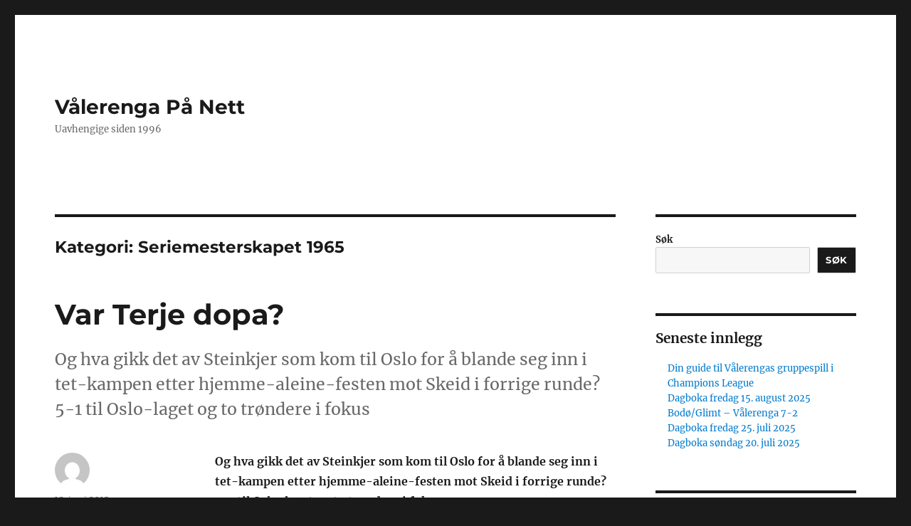

--- FILE ---
content_type: text/html; charset=UTF-8
request_url: https://www.vpn.no/category/seriemesterskapet-1965/page/2/
body_size: 12870
content:
<!DOCTYPE html>
<html lang="nb-NO" class="no-js">
<head>
	<meta charset="UTF-8">
	<meta name="viewport" content="width=device-width, initial-scale=1.0">
	<link rel="profile" href="https://gmpg.org/xfn/11">
		<script>
(function(html){html.className = html.className.replace(/\bno-js\b/,'js')})(document.documentElement);
//# sourceURL=twentysixteen_javascript_detection
</script>
<title>Seriemesterskapet 1965 &#8211; Side 2 &#8211; Vålerenga På Nett</title>
<meta name='robots' content='max-image-preview:large' />
<link rel="alternate" type="application/rss+xml" title="Vålerenga På Nett &raquo; strøm" href="https://www.vpn.no/feed/" />
<link rel="alternate" type="application/rss+xml" title="Vålerenga På Nett &raquo; kommentarstrøm" href="https://www.vpn.no/comments/feed/" />
<link rel="alternate" type="application/rss+xml" title="Vålerenga På Nett &raquo; Seriemesterskapet 1965 kategori-strøm" href="https://www.vpn.no/category/seriemesterskapet-1965/feed/" />
<style id='wp-img-auto-sizes-contain-inline-css'>
img:is([sizes=auto i],[sizes^="auto," i]){contain-intrinsic-size:3000px 1500px}
/*# sourceURL=wp-img-auto-sizes-contain-inline-css */
</style>
<style id='wp-emoji-styles-inline-css'>

	img.wp-smiley, img.emoji {
		display: inline !important;
		border: none !important;
		box-shadow: none !important;
		height: 1em !important;
		width: 1em !important;
		margin: 0 0.07em !important;
		vertical-align: -0.1em !important;
		background: none !important;
		padding: 0 !important;
	}
/*# sourceURL=wp-emoji-styles-inline-css */
</style>
<style id='wp-block-library-inline-css'>
:root{--wp-block-synced-color:#7a00df;--wp-block-synced-color--rgb:122,0,223;--wp-bound-block-color:var(--wp-block-synced-color);--wp-editor-canvas-background:#ddd;--wp-admin-theme-color:#007cba;--wp-admin-theme-color--rgb:0,124,186;--wp-admin-theme-color-darker-10:#006ba1;--wp-admin-theme-color-darker-10--rgb:0,107,160.5;--wp-admin-theme-color-darker-20:#005a87;--wp-admin-theme-color-darker-20--rgb:0,90,135;--wp-admin-border-width-focus:2px}@media (min-resolution:192dpi){:root{--wp-admin-border-width-focus:1.5px}}.wp-element-button{cursor:pointer}:root .has-very-light-gray-background-color{background-color:#eee}:root .has-very-dark-gray-background-color{background-color:#313131}:root .has-very-light-gray-color{color:#eee}:root .has-very-dark-gray-color{color:#313131}:root .has-vivid-green-cyan-to-vivid-cyan-blue-gradient-background{background:linear-gradient(135deg,#00d084,#0693e3)}:root .has-purple-crush-gradient-background{background:linear-gradient(135deg,#34e2e4,#4721fb 50%,#ab1dfe)}:root .has-hazy-dawn-gradient-background{background:linear-gradient(135deg,#faaca8,#dad0ec)}:root .has-subdued-olive-gradient-background{background:linear-gradient(135deg,#fafae1,#67a671)}:root .has-atomic-cream-gradient-background{background:linear-gradient(135deg,#fdd79a,#004a59)}:root .has-nightshade-gradient-background{background:linear-gradient(135deg,#330968,#31cdcf)}:root .has-midnight-gradient-background{background:linear-gradient(135deg,#020381,#2874fc)}:root{--wp--preset--font-size--normal:16px;--wp--preset--font-size--huge:42px}.has-regular-font-size{font-size:1em}.has-larger-font-size{font-size:2.625em}.has-normal-font-size{font-size:var(--wp--preset--font-size--normal)}.has-huge-font-size{font-size:var(--wp--preset--font-size--huge)}.has-text-align-center{text-align:center}.has-text-align-left{text-align:left}.has-text-align-right{text-align:right}.has-fit-text{white-space:nowrap!important}#end-resizable-editor-section{display:none}.aligncenter{clear:both}.items-justified-left{justify-content:flex-start}.items-justified-center{justify-content:center}.items-justified-right{justify-content:flex-end}.items-justified-space-between{justify-content:space-between}.screen-reader-text{border:0;clip-path:inset(50%);height:1px;margin:-1px;overflow:hidden;padding:0;position:absolute;width:1px;word-wrap:normal!important}.screen-reader-text:focus{background-color:#ddd;clip-path:none;color:#444;display:block;font-size:1em;height:auto;left:5px;line-height:normal;padding:15px 23px 14px;text-decoration:none;top:5px;width:auto;z-index:100000}html :where(.has-border-color){border-style:solid}html :where([style*=border-top-color]){border-top-style:solid}html :where([style*=border-right-color]){border-right-style:solid}html :where([style*=border-bottom-color]){border-bottom-style:solid}html :where([style*=border-left-color]){border-left-style:solid}html :where([style*=border-width]){border-style:solid}html :where([style*=border-top-width]){border-top-style:solid}html :where([style*=border-right-width]){border-right-style:solid}html :where([style*=border-bottom-width]){border-bottom-style:solid}html :where([style*=border-left-width]){border-left-style:solid}html :where(img[class*=wp-image-]){height:auto;max-width:100%}:where(figure){margin:0 0 1em}html :where(.is-position-sticky){--wp-admin--admin-bar--position-offset:var(--wp-admin--admin-bar--height,0px)}@media screen and (max-width:600px){html :where(.is-position-sticky){--wp-admin--admin-bar--position-offset:0px}}

/*# sourceURL=wp-block-library-inline-css */
</style><style id='wp-block-heading-inline-css'>
h1:where(.wp-block-heading).has-background,h2:where(.wp-block-heading).has-background,h3:where(.wp-block-heading).has-background,h4:where(.wp-block-heading).has-background,h5:where(.wp-block-heading).has-background,h6:where(.wp-block-heading).has-background{padding:1.25em 2.375em}h1.has-text-align-left[style*=writing-mode]:where([style*=vertical-lr]),h1.has-text-align-right[style*=writing-mode]:where([style*=vertical-rl]),h2.has-text-align-left[style*=writing-mode]:where([style*=vertical-lr]),h2.has-text-align-right[style*=writing-mode]:where([style*=vertical-rl]),h3.has-text-align-left[style*=writing-mode]:where([style*=vertical-lr]),h3.has-text-align-right[style*=writing-mode]:where([style*=vertical-rl]),h4.has-text-align-left[style*=writing-mode]:where([style*=vertical-lr]),h4.has-text-align-right[style*=writing-mode]:where([style*=vertical-rl]),h5.has-text-align-left[style*=writing-mode]:where([style*=vertical-lr]),h5.has-text-align-right[style*=writing-mode]:where([style*=vertical-rl]),h6.has-text-align-left[style*=writing-mode]:where([style*=vertical-lr]),h6.has-text-align-right[style*=writing-mode]:where([style*=vertical-rl]){rotate:180deg}
/*# sourceURL=https://www.vpn.no/wp-includes/blocks/heading/style.min.css */
</style>
<style id='wp-block-latest-posts-inline-css'>
.wp-block-latest-posts{box-sizing:border-box}.wp-block-latest-posts.alignleft{margin-right:2em}.wp-block-latest-posts.alignright{margin-left:2em}.wp-block-latest-posts.wp-block-latest-posts__list{list-style:none}.wp-block-latest-posts.wp-block-latest-posts__list li{clear:both;overflow-wrap:break-word}.wp-block-latest-posts.is-grid{display:flex;flex-wrap:wrap}.wp-block-latest-posts.is-grid li{margin:0 1.25em 1.25em 0;width:100%}@media (min-width:600px){.wp-block-latest-posts.columns-2 li{width:calc(50% - .625em)}.wp-block-latest-posts.columns-2 li:nth-child(2n){margin-right:0}.wp-block-latest-posts.columns-3 li{width:calc(33.33333% - .83333em)}.wp-block-latest-posts.columns-3 li:nth-child(3n){margin-right:0}.wp-block-latest-posts.columns-4 li{width:calc(25% - .9375em)}.wp-block-latest-posts.columns-4 li:nth-child(4n){margin-right:0}.wp-block-latest-posts.columns-5 li{width:calc(20% - 1em)}.wp-block-latest-posts.columns-5 li:nth-child(5n){margin-right:0}.wp-block-latest-posts.columns-6 li{width:calc(16.66667% - 1.04167em)}.wp-block-latest-posts.columns-6 li:nth-child(6n){margin-right:0}}:root :where(.wp-block-latest-posts.is-grid){padding:0}:root :where(.wp-block-latest-posts.wp-block-latest-posts__list){padding-left:0}.wp-block-latest-posts__post-author,.wp-block-latest-posts__post-date{display:block;font-size:.8125em}.wp-block-latest-posts__post-excerpt,.wp-block-latest-posts__post-full-content{margin-bottom:1em;margin-top:.5em}.wp-block-latest-posts__featured-image a{display:inline-block}.wp-block-latest-posts__featured-image img{height:auto;max-width:100%;width:auto}.wp-block-latest-posts__featured-image.alignleft{float:left;margin-right:1em}.wp-block-latest-posts__featured-image.alignright{float:right;margin-left:1em}.wp-block-latest-posts__featured-image.aligncenter{margin-bottom:1em;text-align:center}
/*# sourceURL=https://www.vpn.no/wp-includes/blocks/latest-posts/style.min.css */
</style>
<style id='wp-block-search-inline-css'>
.wp-block-search__button{margin-left:10px;word-break:normal}.wp-block-search__button.has-icon{line-height:0}.wp-block-search__button svg{height:1.25em;min-height:24px;min-width:24px;width:1.25em;fill:currentColor;vertical-align:text-bottom}:where(.wp-block-search__button){border:1px solid #ccc;padding:6px 10px}.wp-block-search__inside-wrapper{display:flex;flex:auto;flex-wrap:nowrap;max-width:100%}.wp-block-search__label{width:100%}.wp-block-search.wp-block-search__button-only .wp-block-search__button{box-sizing:border-box;display:flex;flex-shrink:0;justify-content:center;margin-left:0;max-width:100%}.wp-block-search.wp-block-search__button-only .wp-block-search__inside-wrapper{min-width:0!important;transition-property:width}.wp-block-search.wp-block-search__button-only .wp-block-search__input{flex-basis:100%;transition-duration:.3s}.wp-block-search.wp-block-search__button-only.wp-block-search__searchfield-hidden,.wp-block-search.wp-block-search__button-only.wp-block-search__searchfield-hidden .wp-block-search__inside-wrapper{overflow:hidden}.wp-block-search.wp-block-search__button-only.wp-block-search__searchfield-hidden .wp-block-search__input{border-left-width:0!important;border-right-width:0!important;flex-basis:0;flex-grow:0;margin:0;min-width:0!important;padding-left:0!important;padding-right:0!important;width:0!important}:where(.wp-block-search__input){appearance:none;border:1px solid #949494;flex-grow:1;font-family:inherit;font-size:inherit;font-style:inherit;font-weight:inherit;letter-spacing:inherit;line-height:inherit;margin-left:0;margin-right:0;min-width:3rem;padding:8px;text-decoration:unset!important;text-transform:inherit}:where(.wp-block-search__button-inside .wp-block-search__inside-wrapper){background-color:#fff;border:1px solid #949494;box-sizing:border-box;padding:4px}:where(.wp-block-search__button-inside .wp-block-search__inside-wrapper) .wp-block-search__input{border:none;border-radius:0;padding:0 4px}:where(.wp-block-search__button-inside .wp-block-search__inside-wrapper) .wp-block-search__input:focus{outline:none}:where(.wp-block-search__button-inside .wp-block-search__inside-wrapper) :where(.wp-block-search__button){padding:4px 8px}.wp-block-search.aligncenter .wp-block-search__inside-wrapper{margin:auto}.wp-block[data-align=right] .wp-block-search.wp-block-search__button-only .wp-block-search__inside-wrapper{float:right}
/*# sourceURL=https://www.vpn.no/wp-includes/blocks/search/style.min.css */
</style>
<style id='wp-block-search-theme-inline-css'>
.wp-block-search .wp-block-search__label{font-weight:700}.wp-block-search__button{border:1px solid #ccc;padding:.375em .625em}
/*# sourceURL=https://www.vpn.no/wp-includes/blocks/search/theme.min.css */
</style>
<style id='wp-block-group-inline-css'>
.wp-block-group{box-sizing:border-box}:where(.wp-block-group.wp-block-group-is-layout-constrained){position:relative}
/*# sourceURL=https://www.vpn.no/wp-includes/blocks/group/style.min.css */
</style>
<style id='wp-block-group-theme-inline-css'>
:where(.wp-block-group.has-background){padding:1.25em 2.375em}
/*# sourceURL=https://www.vpn.no/wp-includes/blocks/group/theme.min.css */
</style>
<style id='wp-block-paragraph-inline-css'>
.is-small-text{font-size:.875em}.is-regular-text{font-size:1em}.is-large-text{font-size:2.25em}.is-larger-text{font-size:3em}.has-drop-cap:not(:focus):first-letter{float:left;font-size:8.4em;font-style:normal;font-weight:100;line-height:.68;margin:.05em .1em 0 0;text-transform:uppercase}body.rtl .has-drop-cap:not(:focus):first-letter{float:none;margin-left:.1em}p.has-drop-cap.has-background{overflow:hidden}:root :where(p.has-background){padding:1.25em 2.375em}:where(p.has-text-color:not(.has-link-color)) a{color:inherit}p.has-text-align-left[style*="writing-mode:vertical-lr"],p.has-text-align-right[style*="writing-mode:vertical-rl"]{rotate:180deg}
/*# sourceURL=https://www.vpn.no/wp-includes/blocks/paragraph/style.min.css */
</style>
<style id='global-styles-inline-css'>
:root{--wp--preset--aspect-ratio--square: 1;--wp--preset--aspect-ratio--4-3: 4/3;--wp--preset--aspect-ratio--3-4: 3/4;--wp--preset--aspect-ratio--3-2: 3/2;--wp--preset--aspect-ratio--2-3: 2/3;--wp--preset--aspect-ratio--16-9: 16/9;--wp--preset--aspect-ratio--9-16: 9/16;--wp--preset--color--black: #000000;--wp--preset--color--cyan-bluish-gray: #abb8c3;--wp--preset--color--white: #fff;--wp--preset--color--pale-pink: #f78da7;--wp--preset--color--vivid-red: #cf2e2e;--wp--preset--color--luminous-vivid-orange: #ff6900;--wp--preset--color--luminous-vivid-amber: #fcb900;--wp--preset--color--light-green-cyan: #7bdcb5;--wp--preset--color--vivid-green-cyan: #00d084;--wp--preset--color--pale-cyan-blue: #8ed1fc;--wp--preset--color--vivid-cyan-blue: #0693e3;--wp--preset--color--vivid-purple: #9b51e0;--wp--preset--color--dark-gray: #1a1a1a;--wp--preset--color--medium-gray: #686868;--wp--preset--color--light-gray: #e5e5e5;--wp--preset--color--blue-gray: #4d545c;--wp--preset--color--bright-blue: #007acc;--wp--preset--color--light-blue: #9adffd;--wp--preset--color--dark-brown: #402b30;--wp--preset--color--medium-brown: #774e24;--wp--preset--color--dark-red: #640c1f;--wp--preset--color--bright-red: #ff675f;--wp--preset--color--yellow: #ffef8e;--wp--preset--gradient--vivid-cyan-blue-to-vivid-purple: linear-gradient(135deg,rgb(6,147,227) 0%,rgb(155,81,224) 100%);--wp--preset--gradient--light-green-cyan-to-vivid-green-cyan: linear-gradient(135deg,rgb(122,220,180) 0%,rgb(0,208,130) 100%);--wp--preset--gradient--luminous-vivid-amber-to-luminous-vivid-orange: linear-gradient(135deg,rgb(252,185,0) 0%,rgb(255,105,0) 100%);--wp--preset--gradient--luminous-vivid-orange-to-vivid-red: linear-gradient(135deg,rgb(255,105,0) 0%,rgb(207,46,46) 100%);--wp--preset--gradient--very-light-gray-to-cyan-bluish-gray: linear-gradient(135deg,rgb(238,238,238) 0%,rgb(169,184,195) 100%);--wp--preset--gradient--cool-to-warm-spectrum: linear-gradient(135deg,rgb(74,234,220) 0%,rgb(151,120,209) 20%,rgb(207,42,186) 40%,rgb(238,44,130) 60%,rgb(251,105,98) 80%,rgb(254,248,76) 100%);--wp--preset--gradient--blush-light-purple: linear-gradient(135deg,rgb(255,206,236) 0%,rgb(152,150,240) 100%);--wp--preset--gradient--blush-bordeaux: linear-gradient(135deg,rgb(254,205,165) 0%,rgb(254,45,45) 50%,rgb(107,0,62) 100%);--wp--preset--gradient--luminous-dusk: linear-gradient(135deg,rgb(255,203,112) 0%,rgb(199,81,192) 50%,rgb(65,88,208) 100%);--wp--preset--gradient--pale-ocean: linear-gradient(135deg,rgb(255,245,203) 0%,rgb(182,227,212) 50%,rgb(51,167,181) 100%);--wp--preset--gradient--electric-grass: linear-gradient(135deg,rgb(202,248,128) 0%,rgb(113,206,126) 100%);--wp--preset--gradient--midnight: linear-gradient(135deg,rgb(2,3,129) 0%,rgb(40,116,252) 100%);--wp--preset--font-size--small: 13px;--wp--preset--font-size--medium: 20px;--wp--preset--font-size--large: 36px;--wp--preset--font-size--x-large: 42px;--wp--preset--spacing--20: 0.44rem;--wp--preset--spacing--30: 0.67rem;--wp--preset--spacing--40: 1rem;--wp--preset--spacing--50: 1.5rem;--wp--preset--spacing--60: 2.25rem;--wp--preset--spacing--70: 3.38rem;--wp--preset--spacing--80: 5.06rem;--wp--preset--shadow--natural: 6px 6px 9px rgba(0, 0, 0, 0.2);--wp--preset--shadow--deep: 12px 12px 50px rgba(0, 0, 0, 0.4);--wp--preset--shadow--sharp: 6px 6px 0px rgba(0, 0, 0, 0.2);--wp--preset--shadow--outlined: 6px 6px 0px -3px rgb(255, 255, 255), 6px 6px rgb(0, 0, 0);--wp--preset--shadow--crisp: 6px 6px 0px rgb(0, 0, 0);}:where(.is-layout-flex){gap: 0.5em;}:where(.is-layout-grid){gap: 0.5em;}body .is-layout-flex{display: flex;}.is-layout-flex{flex-wrap: wrap;align-items: center;}.is-layout-flex > :is(*, div){margin: 0;}body .is-layout-grid{display: grid;}.is-layout-grid > :is(*, div){margin: 0;}:where(.wp-block-columns.is-layout-flex){gap: 2em;}:where(.wp-block-columns.is-layout-grid){gap: 2em;}:where(.wp-block-post-template.is-layout-flex){gap: 1.25em;}:where(.wp-block-post-template.is-layout-grid){gap: 1.25em;}.has-black-color{color: var(--wp--preset--color--black) !important;}.has-cyan-bluish-gray-color{color: var(--wp--preset--color--cyan-bluish-gray) !important;}.has-white-color{color: var(--wp--preset--color--white) !important;}.has-pale-pink-color{color: var(--wp--preset--color--pale-pink) !important;}.has-vivid-red-color{color: var(--wp--preset--color--vivid-red) !important;}.has-luminous-vivid-orange-color{color: var(--wp--preset--color--luminous-vivid-orange) !important;}.has-luminous-vivid-amber-color{color: var(--wp--preset--color--luminous-vivid-amber) !important;}.has-light-green-cyan-color{color: var(--wp--preset--color--light-green-cyan) !important;}.has-vivid-green-cyan-color{color: var(--wp--preset--color--vivid-green-cyan) !important;}.has-pale-cyan-blue-color{color: var(--wp--preset--color--pale-cyan-blue) !important;}.has-vivid-cyan-blue-color{color: var(--wp--preset--color--vivid-cyan-blue) !important;}.has-vivid-purple-color{color: var(--wp--preset--color--vivid-purple) !important;}.has-black-background-color{background-color: var(--wp--preset--color--black) !important;}.has-cyan-bluish-gray-background-color{background-color: var(--wp--preset--color--cyan-bluish-gray) !important;}.has-white-background-color{background-color: var(--wp--preset--color--white) !important;}.has-pale-pink-background-color{background-color: var(--wp--preset--color--pale-pink) !important;}.has-vivid-red-background-color{background-color: var(--wp--preset--color--vivid-red) !important;}.has-luminous-vivid-orange-background-color{background-color: var(--wp--preset--color--luminous-vivid-orange) !important;}.has-luminous-vivid-amber-background-color{background-color: var(--wp--preset--color--luminous-vivid-amber) !important;}.has-light-green-cyan-background-color{background-color: var(--wp--preset--color--light-green-cyan) !important;}.has-vivid-green-cyan-background-color{background-color: var(--wp--preset--color--vivid-green-cyan) !important;}.has-pale-cyan-blue-background-color{background-color: var(--wp--preset--color--pale-cyan-blue) !important;}.has-vivid-cyan-blue-background-color{background-color: var(--wp--preset--color--vivid-cyan-blue) !important;}.has-vivid-purple-background-color{background-color: var(--wp--preset--color--vivid-purple) !important;}.has-black-border-color{border-color: var(--wp--preset--color--black) !important;}.has-cyan-bluish-gray-border-color{border-color: var(--wp--preset--color--cyan-bluish-gray) !important;}.has-white-border-color{border-color: var(--wp--preset--color--white) !important;}.has-pale-pink-border-color{border-color: var(--wp--preset--color--pale-pink) !important;}.has-vivid-red-border-color{border-color: var(--wp--preset--color--vivid-red) !important;}.has-luminous-vivid-orange-border-color{border-color: var(--wp--preset--color--luminous-vivid-orange) !important;}.has-luminous-vivid-amber-border-color{border-color: var(--wp--preset--color--luminous-vivid-amber) !important;}.has-light-green-cyan-border-color{border-color: var(--wp--preset--color--light-green-cyan) !important;}.has-vivid-green-cyan-border-color{border-color: var(--wp--preset--color--vivid-green-cyan) !important;}.has-pale-cyan-blue-border-color{border-color: var(--wp--preset--color--pale-cyan-blue) !important;}.has-vivid-cyan-blue-border-color{border-color: var(--wp--preset--color--vivid-cyan-blue) !important;}.has-vivid-purple-border-color{border-color: var(--wp--preset--color--vivid-purple) !important;}.has-vivid-cyan-blue-to-vivid-purple-gradient-background{background: var(--wp--preset--gradient--vivid-cyan-blue-to-vivid-purple) !important;}.has-light-green-cyan-to-vivid-green-cyan-gradient-background{background: var(--wp--preset--gradient--light-green-cyan-to-vivid-green-cyan) !important;}.has-luminous-vivid-amber-to-luminous-vivid-orange-gradient-background{background: var(--wp--preset--gradient--luminous-vivid-amber-to-luminous-vivid-orange) !important;}.has-luminous-vivid-orange-to-vivid-red-gradient-background{background: var(--wp--preset--gradient--luminous-vivid-orange-to-vivid-red) !important;}.has-very-light-gray-to-cyan-bluish-gray-gradient-background{background: var(--wp--preset--gradient--very-light-gray-to-cyan-bluish-gray) !important;}.has-cool-to-warm-spectrum-gradient-background{background: var(--wp--preset--gradient--cool-to-warm-spectrum) !important;}.has-blush-light-purple-gradient-background{background: var(--wp--preset--gradient--blush-light-purple) !important;}.has-blush-bordeaux-gradient-background{background: var(--wp--preset--gradient--blush-bordeaux) !important;}.has-luminous-dusk-gradient-background{background: var(--wp--preset--gradient--luminous-dusk) !important;}.has-pale-ocean-gradient-background{background: var(--wp--preset--gradient--pale-ocean) !important;}.has-electric-grass-gradient-background{background: var(--wp--preset--gradient--electric-grass) !important;}.has-midnight-gradient-background{background: var(--wp--preset--gradient--midnight) !important;}.has-small-font-size{font-size: var(--wp--preset--font-size--small) !important;}.has-medium-font-size{font-size: var(--wp--preset--font-size--medium) !important;}.has-large-font-size{font-size: var(--wp--preset--font-size--large) !important;}.has-x-large-font-size{font-size: var(--wp--preset--font-size--x-large) !important;}
/*# sourceURL=global-styles-inline-css */
</style>

<style id='classic-theme-styles-inline-css'>
/*! This file is auto-generated */
.wp-block-button__link{color:#fff;background-color:#32373c;border-radius:9999px;box-shadow:none;text-decoration:none;padding:calc(.667em + 2px) calc(1.333em + 2px);font-size:1.125em}.wp-block-file__button{background:#32373c;color:#fff;text-decoration:none}
/*# sourceURL=/wp-includes/css/classic-themes.min.css */
</style>
<link rel='stylesheet' id='twentysixteen-fonts-css' href='https://usercontent.one/wp/www.vpn.no/wp-content/themes/twentysixteen/fonts/merriweather-plus-montserrat-plus-inconsolata.css?ver=20230328' media='all' />
<link rel='stylesheet' id='genericons-css' href='https://usercontent.one/wp/www.vpn.no/wp-content/themes/twentysixteen/genericons/genericons.css?ver=20251101' media='all' />
<link rel='stylesheet' id='twentysixteen-style-css' href='https://usercontent.one/wp/www.vpn.no/wp-content/themes/twentysixteen/style.css?ver=20251202' media='all' />
<link rel='stylesheet' id='twentysixteen-block-style-css' href='https://usercontent.one/wp/www.vpn.no/wp-content/themes/twentysixteen/css/blocks.css?ver=20240817' media='all' />
<script src="https://www.vpn.no/wp-includes/js/jquery/jquery.min.js?ver=3.7.1" id="jquery-core-js"></script>
<script src="https://www.vpn.no/wp-includes/js/jquery/jquery-migrate.min.js?ver=3.4.1" id="jquery-migrate-js"></script>
<script id="twentysixteen-script-js-extra">
var screenReaderText = {"expand":"Utvid undermeny","collapse":"Sl\u00e5 sammen undermeny"};
//# sourceURL=twentysixteen-script-js-extra
</script>
<script src="https://usercontent.one/wp/www.vpn.no/wp-content/themes/twentysixteen/js/functions.js?ver=20230629" id="twentysixteen-script-js" defer data-wp-strategy="defer"></script>
<link rel="https://api.w.org/" href="https://www.vpn.no/wp-json/" /><link rel="alternate" title="JSON" type="application/json" href="https://www.vpn.no/wp-json/wp/v2/categories/1606" /><link rel="EditURI" type="application/rsd+xml" title="RSD" href="https://www.vpn.no/xmlrpc.php?rsd" />
<meta name="generator" content="WordPress 6.9" />
<style>

/* CSS added by Hide Metadata Plugin */

.entry-meta .byline:before,
			.entry-header .entry-meta span.byline:before,
			.entry-meta .byline:after,
			.entry-header .entry-meta span.byline:after,
			.single .byline, .group-blog .byline,
			.entry-meta .byline,
			.entry-header .entry-meta > span.byline,
			.entry-meta .author.vcard  {
				content: '';
				display: none;
				margin: 0;
			}</style>
<style>[class*=" icon-oc-"],[class^=icon-oc-]{speak:none;font-style:normal;font-weight:400;font-variant:normal;text-transform:none;line-height:1;-webkit-font-smoothing:antialiased;-moz-osx-font-smoothing:grayscale}.icon-oc-one-com-white-32px-fill:before{content:"901"}.icon-oc-one-com:before{content:"900"}#one-com-icon,.toplevel_page_onecom-wp .wp-menu-image{speak:none;display:flex;align-items:center;justify-content:center;text-transform:none;line-height:1;-webkit-font-smoothing:antialiased;-moz-osx-font-smoothing:grayscale}.onecom-wp-admin-bar-item>a,.toplevel_page_onecom-wp>.wp-menu-name{font-size:16px;font-weight:400;line-height:1}.toplevel_page_onecom-wp>.wp-menu-name img{width:69px;height:9px;}.wp-submenu-wrap.wp-submenu>.wp-submenu-head>img{width:88px;height:auto}.onecom-wp-admin-bar-item>a img{height:7px!important}.onecom-wp-admin-bar-item>a img,.toplevel_page_onecom-wp>.wp-menu-name img{opacity:.8}.onecom-wp-admin-bar-item.hover>a img,.toplevel_page_onecom-wp.wp-has-current-submenu>.wp-menu-name img,li.opensub>a.toplevel_page_onecom-wp>.wp-menu-name img{opacity:1}#one-com-icon:before,.onecom-wp-admin-bar-item>a:before,.toplevel_page_onecom-wp>.wp-menu-image:before{content:'';position:static!important;background-color:rgba(240,245,250,.4);border-radius:102px;width:18px;height:18px;padding:0!important}.onecom-wp-admin-bar-item>a:before{width:14px;height:14px}.onecom-wp-admin-bar-item.hover>a:before,.toplevel_page_onecom-wp.opensub>a>.wp-menu-image:before,.toplevel_page_onecom-wp.wp-has-current-submenu>.wp-menu-image:before{background-color:#76b82a}.onecom-wp-admin-bar-item>a{display:inline-flex!important;align-items:center;justify-content:center}#one-com-logo-wrapper{font-size:4em}#one-com-icon{vertical-align:middle}.imagify-welcome{display:none !important;}</style><link rel="icon" href="https://usercontent.one/wp/www.vpn.no/wp-content/uploads/2022/09/cropped-logo-32x32.png" sizes="32x32" />
<link rel="icon" href="https://usercontent.one/wp/www.vpn.no/wp-content/uploads/2022/09/cropped-logo-192x192.png" sizes="192x192" />
<link rel="apple-touch-icon" href="https://usercontent.one/wp/www.vpn.no/wp-content/uploads/2022/09/cropped-logo-180x180.png" />
<meta name="msapplication-TileImage" content="https://usercontent.one/wp/www.vpn.no/wp-content/uploads/2022/09/cropped-logo-270x270.png" />
</head>

<body class="archive paged category category-seriemesterskapet-1965 category-1606 wp-embed-responsive paged-2 category-paged-2 wp-theme-twentysixteen group-blog hfeed">
<div id="page" class="site">
	<div class="site-inner">
		<a class="skip-link screen-reader-text" href="#content">
			Gå til innhold		</a>

		<header id="masthead" class="site-header">
			<div class="site-header-main">
				<div class="site-branding">
											<p class="site-title"><a href="https://www.vpn.no/" rel="home" >Vålerenga På Nett</a></p>
												<p class="site-description">Uavhengige siden 1996</p>
									</div><!-- .site-branding -->

							</div><!-- .site-header-main -->

					</header><!-- .site-header -->

		<div id="content" class="site-content">

	<div id="primary" class="content-area">
		<main id="main" class="site-main">

		
			<header class="page-header">
				<h1 class="page-title">Kategori: <span>Seriemesterskapet 1965</span></h1>			</header><!-- .page-header -->

			
<article id="post-33845" class="post-33845 post type-post status-publish format-standard has-post-thumbnail hentry category-seriemesterskapet-1965 category-vpn-spesial tag-arne-kotte tag-nils-arne-eggen tag-per-skjerwen-olsen tag-steinkjer tag-terje-hellerud tag-utenlandsflopp">
	<header class="entry-header">
		
		<h2 class="entry-title"><a href="https://www.vpn.no/2015/06/18/var-terje-dopa/" rel="bookmark">Var Terje dopa?</a></h2>	</header><!-- .entry-header -->

				<div class="entry-summary">
				<p>Og hva gikk det av Steinkjer som kom til Oslo for å blande seg inn i tet-kampen etter hjemme-aleine-festen mot Skeid i forrige runde? 5-1 til Oslo-laget og to trøndere i fokus</p>
			</div><!-- .entry-summary -->
			
	
	<a class="post-thumbnail" href="https://www.vpn.no/2015/06/18/var-terje-dopa/" aria-hidden="true">
			</a>

		
	<div class="entry-content">
		<p>				<strong>Og hva gikk det av Steinkjer som kom til Oslo for å blande seg inn i tet-kampen etter hjemme-aleine-festen mot Skeid i forrige runde? 5-1 til Oslo-laget og to trøndere i fokus</strong></p>
<p> <a href="https://www.vpn.no/2015/06/18/var-terje-dopa/#more-33845" class="more-link">Fortsett å lese<span class="screen-reader-text"> «Var Terje dopa?»</span></a></p>
	</div><!-- .entry-content -->

	<footer class="entry-footer">
		<span class="byline"><img alt='' src='https://secure.gravatar.com/avatar/fb55032e9995c393ef9ab8f445b28e99f6efe7da339f0956067f679e75277d72?s=49&#038;d=mm&#038;r=g' srcset='https://secure.gravatar.com/avatar/fb55032e9995c393ef9ab8f445b28e99f6efe7da339f0956067f679e75277d72?s=98&#038;d=mm&#038;r=g 2x' class='avatar avatar-49 photo' height='49' width='49' decoding='async'/><span class="screen-reader-text">Forfatter </span><span class="author vcard"><a class="url fn n" href=""></a></span></span><span class="posted-on"><span class="screen-reader-text">Publisert </span><a href="https://www.vpn.no/2015/06/18/var-terje-dopa/" rel="bookmark"><time class="entry-date published updated" datetime="2015-06-18T09:00:00+02:00">18. juni 2015</time></a></span><span class="cat-links"><span class="screen-reader-text">Kategorier </span><a href="https://www.vpn.no/category/seriemesterskapet-1965/" rel="category tag">Seriemesterskapet 1965</a>, <a href="https://www.vpn.no/category/vpn-spesial/" rel="category tag">VPN Spesial</a></span><span class="tags-links"><span class="screen-reader-text">Stikkord </span><a href="https://www.vpn.no/tag/arne-kotte/" rel="tag">Arne Kotte</a>, <a href="https://www.vpn.no/tag/nils-arne-eggen/" rel="tag">Nils Arne Eggen</a>, <a href="https://www.vpn.no/tag/per-skjerwen-olsen/" rel="tag">Per Skjerwen Olsen</a>, <a href="https://www.vpn.no/tag/steinkjer/" rel="tag">Steinkjer</a>, <a href="https://www.vpn.no/tag/terje-hellerud/" rel="tag">Terje Hellerud</a>, <a href="https://www.vpn.no/tag/utenlandsflopp/" rel="tag">utenlandsflopp</a></span><span class="comments-link"><a href="https://www.vpn.no/2015/06/18/var-terje-dopa/#comments">2 kommentarer<span class="screen-reader-text"> til Var Terje dopa?</span></a></span>			</footer><!-- .entry-footer -->
</article><!-- #post-33845 -->

<article id="post-33765" class="post-33765 post type-post status-publish format-standard has-post-thumbnail hentry category-seriemesterskapet-1965 category-vpn-spesial tag-arild-mathisen tag-harry-kure tag-jack-kramer tag-olympiastadion tag-sarpsborg">
	<header class="entry-header">
		
		<h2 class="entry-title"><a href="https://www.vpn.no/2015/06/13/lyn-opp-pa-siden-og-forbi/" rel="bookmark">Lyn opp på siden og forbi</a></h2>	</header><!-- .entry-header -->

				<div class="entry-summary">
				<p>Årets første tap kom i Sarpsborg der hjemmelaget rundspilte Vålerengen etter alle kunstens regler i sommervarmen og vant 2-1. Lyn smelte til med 5-1 seier over sørgelige Sandefjord og inntok toppen på bedre målforskjell enn VIF</p>
			</div><!-- .entry-summary -->
			
	
	<a class="post-thumbnail" href="https://www.vpn.no/2015/06/13/lyn-opp-pa-siden-og-forbi/" aria-hidden="true">
			</a>

		
	<div class="entry-content">
		<p>				<strong>Årets første tap kom i Sarpsborg der hjemmelaget rundspilte Vålerengen etter alle kunstens regler i sommervarmen og vant 2-1. Lyn smelte til med 5-1 seier over sørgelige Sandefjord og inntok toppen på bedre målforskjell enn VIF</strong><br />
 <a href="https://www.vpn.no/2015/06/13/lyn-opp-pa-siden-og-forbi/#more-33765" class="more-link">Fortsett å lese<span class="screen-reader-text"> «Lyn opp på siden og forbi»</span></a></p>
	</div><!-- .entry-content -->

	<footer class="entry-footer">
		<span class="byline"><img alt='' src='https://secure.gravatar.com/avatar/fb55032e9995c393ef9ab8f445b28e99f6efe7da339f0956067f679e75277d72?s=49&#038;d=mm&#038;r=g' srcset='https://secure.gravatar.com/avatar/fb55032e9995c393ef9ab8f445b28e99f6efe7da339f0956067f679e75277d72?s=98&#038;d=mm&#038;r=g 2x' class='avatar avatar-49 photo' height='49' width='49' decoding='async'/><span class="screen-reader-text">Forfatter </span><span class="author vcard"><a class="url fn n" href=""></a></span></span><span class="posted-on"><span class="screen-reader-text">Publisert </span><a href="https://www.vpn.no/2015/06/13/lyn-opp-pa-siden-og-forbi/" rel="bookmark"><time class="entry-date published updated" datetime="2015-06-13T10:00:29+02:00">13. juni 2015</time></a></span><span class="cat-links"><span class="screen-reader-text">Kategorier </span><a href="https://www.vpn.no/category/seriemesterskapet-1965/" rel="category tag">Seriemesterskapet 1965</a>, <a href="https://www.vpn.no/category/vpn-spesial/" rel="category tag">VPN Spesial</a></span><span class="tags-links"><span class="screen-reader-text">Stikkord </span><a href="https://www.vpn.no/tag/arild-mathisen/" rel="tag">Arild Mathisen</a>, <a href="https://www.vpn.no/tag/harry-kure/" rel="tag">Harry Kure</a>, <a href="https://www.vpn.no/tag/jack-kramer/" rel="tag">Jack Kramer</a>, <a href="https://www.vpn.no/tag/olympiastadion/" rel="tag">Olympiastadion</a>, <a href="https://www.vpn.no/tag/sarpsborg/" rel="tag">Sarpsborg</a></span><span class="comments-link"><a href="https://www.vpn.no/2015/06/13/lyn-opp-pa-siden-og-forbi/#respond">Legg igjen en kommentar<span class="screen-reader-text"> til Lyn opp på siden og forbi</span></a></span>			</footer><!-- .entry-footer -->
</article><!-- #post-33765 -->

<article id="post-32963" class="post-32963 post type-post status-publish format-standard has-post-thumbnail hentry category-seriemesterskapet-1965 category-vpn-spesial tag-arne-jakobsen tag-einar-bruno-larsen tag-elef-kyvag tag-odd tag-ragnar-larsen">
	<header class="entry-header">
		
		<h2 class="entry-title"><a href="https://www.vpn.no/2015/06/07/slapp-slentrefotball-i-sommervarmen/" rel="bookmark">Slapp slentrefotball i sommervarmen</a></h2>	</header><!-- .entry-header -->

				<div class="entry-summary">
				<p>&#8211; På tribunene var ikke mere enn 4724 tilskuere. Resten av dem som hadde tenkt seg på kampen, satt vel et eller annet sted på innfartsveiene, men de gikk ikke glipp av så meget!, skrev Aftenpostens Ragnar Larsen, mens navnebroren hans i Odd gjorde sitt for å hjelpe Vålerengen til seier</p>
			</div><!-- .entry-summary -->
			
	
	<a class="post-thumbnail" href="https://www.vpn.no/2015/06/07/slapp-slentrefotball-i-sommervarmen/" aria-hidden="true">
			</a>

		
	<div class="entry-content">
		<p>				<strong>&#8211; På tribunene var ikke mere enn 4724 tilskuere. Resten av dem som hadde tenkt seg på kampen, satt vel et eller annet sted på innfartsveiene, men de gikk ikke glipp av så meget!, skrev Aftenpostens Ragnar Larsen, mens navnebroren hans i Odd gjorde sitt for å hjelpe Vålerengen til seier</strong></p>
<p style="text-align: left"> <a href="https://www.vpn.no/2015/06/07/slapp-slentrefotball-i-sommervarmen/#more-32963" class="more-link">Fortsett å lese<span class="screen-reader-text"> «Slapp slentrefotball i sommervarmen»</span></a></p>
	</div><!-- .entry-content -->

	<footer class="entry-footer">
		<span class="byline"><img alt='' src='https://secure.gravatar.com/avatar/fb55032e9995c393ef9ab8f445b28e99f6efe7da339f0956067f679e75277d72?s=49&#038;d=mm&#038;r=g' srcset='https://secure.gravatar.com/avatar/fb55032e9995c393ef9ab8f445b28e99f6efe7da339f0956067f679e75277d72?s=98&#038;d=mm&#038;r=g 2x' class='avatar avatar-49 photo' height='49' width='49' decoding='async'/><span class="screen-reader-text">Forfatter </span><span class="author vcard"><a class="url fn n" href=""></a></span></span><span class="posted-on"><span class="screen-reader-text">Publisert </span><a href="https://www.vpn.no/2015/06/07/slapp-slentrefotball-i-sommervarmen/" rel="bookmark"><time class="entry-date published updated" datetime="2015-06-07T14:00:55+02:00">7. juni 2015</time></a></span><span class="cat-links"><span class="screen-reader-text">Kategorier </span><a href="https://www.vpn.no/category/seriemesterskapet-1965/" rel="category tag">Seriemesterskapet 1965</a>, <a href="https://www.vpn.no/category/vpn-spesial/" rel="category tag">VPN Spesial</a></span><span class="tags-links"><span class="screen-reader-text">Stikkord </span><a href="https://www.vpn.no/tag/arne-jakobsen/" rel="tag">Arne Jakobsen</a>, <a href="https://www.vpn.no/tag/einar-bruno-larsen/" rel="tag">Einar Bruno Larsen</a>, <a href="https://www.vpn.no/tag/elef-kyvag/" rel="tag">Elef Kyvåg</a>, <a href="https://www.vpn.no/tag/odd/" rel="tag">Odd</a>, <a href="https://www.vpn.no/tag/ragnar-larsen/" rel="tag">Ragnar Larsen</a></span><span class="comments-link"><a href="https://www.vpn.no/2015/06/07/slapp-slentrefotball-i-sommervarmen/#comments">5 kommentarer<span class="screen-reader-text"> til Slapp slentrefotball i sommervarmen</span></a></span>			</footer><!-- .entry-footer -->
</article><!-- #post-32963 -->

<article id="post-33329" class="post-33329 post type-post status-publish format-standard has-post-thumbnail hentry category-seriemesterskapet-1965 category-vpn-spesial tag-1605 tag-arild-mathisen tag-arne-jakobsen tag-caravellen tag-frigg tag-per-knudsen tag-svein-lauvsnes tag-trond-hoftvedt">
	<header class="entry-header">
		
		<h2 class="entry-title"><a href="https://www.vpn.no/2015/06/01/beholder-vif-ledelsen-til-sommerferien/" rel="bookmark">Beholder VIF ledelsen til sommerferien?</a></h2>	</header><!-- .entry-header -->

				<div class="entry-summary">
				<p>&#8211; Så kan man jo sette seg ned og lure på hvem som skal stoppe Vålerengen denne vårsesongen! Noe storspill varter ikke laget opp med, men de 11 har en egen evne til å snu kamper, vinne kamper   (VG for 50 år siden)</p>
			</div><!-- .entry-summary -->
			
	
	<a class="post-thumbnail" href="https://www.vpn.no/2015/06/01/beholder-vif-ledelsen-til-sommerferien/" aria-hidden="true">
			</a>

		
	<div class="entry-content">
		<p>				<strong>&#8211; Så kan man jo sette seg ned og lure på hvem som skal stoppe Vålerengen denne vårsesongen! Noe storspill varter ikke laget opp med, men de 11 har en egen evne til å snu kamper, vinne kamper   (VG for 50 år siden)</strong></p>
<p> <a href="https://www.vpn.no/2015/06/01/beholder-vif-ledelsen-til-sommerferien/#more-33329" class="more-link">Fortsett å lese<span class="screen-reader-text"> «Beholder VIF ledelsen til sommerferien?»</span></a></p>
	</div><!-- .entry-content -->

	<footer class="entry-footer">
		<span class="byline"><img alt='' src='https://secure.gravatar.com/avatar/fb55032e9995c393ef9ab8f445b28e99f6efe7da339f0956067f679e75277d72?s=49&#038;d=mm&#038;r=g' srcset='https://secure.gravatar.com/avatar/fb55032e9995c393ef9ab8f445b28e99f6efe7da339f0956067f679e75277d72?s=98&#038;d=mm&#038;r=g 2x' class='avatar avatar-49 photo' height='49' width='49' loading='lazy' decoding='async'/><span class="screen-reader-text">Forfatter </span><span class="author vcard"><a class="url fn n" href=""></a></span></span><span class="posted-on"><span class="screen-reader-text">Publisert </span><a href="https://www.vpn.no/2015/06/01/beholder-vif-ledelsen-til-sommerferien/" rel="bookmark"><time class="entry-date published updated" datetime="2015-06-01T16:23:40+02:00">1. juni 2015</time></a></span><span class="cat-links"><span class="screen-reader-text">Kategorier </span><a href="https://www.vpn.no/category/seriemesterskapet-1965/" rel="category tag">Seriemesterskapet 1965</a>, <a href="https://www.vpn.no/category/vpn-spesial/" rel="category tag">VPN Spesial</a></span><span class="tags-links"><span class="screen-reader-text">Stikkord </span><a href="https://www.vpn.no/tag/1965/" rel="tag">1965</a>, <a href="https://www.vpn.no/tag/arild-mathisen/" rel="tag">Arild Mathisen</a>, <a href="https://www.vpn.no/tag/arne-jakobsen/" rel="tag">Arne Jakobsen</a>, <a href="https://www.vpn.no/tag/caravellen/" rel="tag">Caravellen</a>, <a href="https://www.vpn.no/tag/frigg/" rel="tag">Frigg</a>, <a href="https://www.vpn.no/tag/per-knudsen/" rel="tag">Per Knudsen</a>, <a href="https://www.vpn.no/tag/svein-lauvsnes/" rel="tag">Svein Lauvsnes</a>, <a href="https://www.vpn.no/tag/trond-hoftvedt/" rel="tag">Trond Hoftvedt</a></span><span class="comments-link"><a href="https://www.vpn.no/2015/06/01/beholder-vif-ledelsen-til-sommerferien/#comments">1 kommentar<span class="screen-reader-text"> til Beholder VIF ledelsen til sommerferien?</span></a></span>			</footer><!-- .entry-footer -->
</article><!-- #post-33329 -->

<article id="post-33059" class="post-33059 post type-post status-publish format-standard has-post-thumbnail hentry category-seriemesterskapet-1965 category-vpn-spesial tag-1605 tag-bislett tag-leikegrinda tag-per-knudsen tag-skeid">
	<header class="entry-header">
		
		<h2 class="entry-title"><a href="https://www.vpn.no/2015/05/24/utrolig-svakt-mot-skeid/" rel="bookmark">Utrolig svakt mot Skeid</a></h2>	</header><!-- .entry-header -->

				<div class="entry-summary">
				<p>Skeids keeper i full strekk. Det ser ut som om han har ballen i klypene, men den smatt under ham og inn i nettet. Enga på topp! (Foto: Terje Anthonsen, VG)</p>
			</div><!-- .entry-summary -->
			
	
	<a class="post-thumbnail" href="https://www.vpn.no/2015/05/24/utrolig-svakt-mot-skeid/" aria-hidden="true">
			</a>

		
	<div class="entry-content">
		<p style="text-align: left"><strong>Skeids keeper i full strekk. Det ser ut som om han har ballen i klypene, men den smatt under ham og inn i nettet. Enga på topp! (Foto: Terje Anthonsen, VG)</strong><br />
 <a href="https://www.vpn.no/2015/05/24/utrolig-svakt-mot-skeid/#more-33059" class="more-link">Fortsett å lese<span class="screen-reader-text"> «Utrolig svakt mot Skeid»</span></a></p>
	</div><!-- .entry-content -->

	<footer class="entry-footer">
		<span class="byline"><img alt='' src='https://secure.gravatar.com/avatar/fb55032e9995c393ef9ab8f445b28e99f6efe7da339f0956067f679e75277d72?s=49&#038;d=mm&#038;r=g' srcset='https://secure.gravatar.com/avatar/fb55032e9995c393ef9ab8f445b28e99f6efe7da339f0956067f679e75277d72?s=98&#038;d=mm&#038;r=g 2x' class='avatar avatar-49 photo' height='49' width='49' loading='lazy' decoding='async'/><span class="screen-reader-text">Forfatter </span><span class="author vcard"><a class="url fn n" href=""></a></span></span><span class="posted-on"><span class="screen-reader-text">Publisert </span><a href="https://www.vpn.no/2015/05/24/utrolig-svakt-mot-skeid/" rel="bookmark"><time class="entry-date published updated" datetime="2015-05-24T12:00:15+02:00">24. mai 2015</time></a></span><span class="cat-links"><span class="screen-reader-text">Kategorier </span><a href="https://www.vpn.no/category/seriemesterskapet-1965/" rel="category tag">Seriemesterskapet 1965</a>, <a href="https://www.vpn.no/category/vpn-spesial/" rel="category tag">VPN Spesial</a></span><span class="tags-links"><span class="screen-reader-text">Stikkord </span><a href="https://www.vpn.no/tag/1965/" rel="tag">1965</a>, <a href="https://www.vpn.no/tag/bislett/" rel="tag">Bislett</a>, <a href="https://www.vpn.no/tag/leikegrinda/" rel="tag">Leikegrinda</a>, <a href="https://www.vpn.no/tag/per-knudsen/" rel="tag">Per Knudsen</a>, <a href="https://www.vpn.no/tag/skeid/" rel="tag">Skeid</a></span><span class="comments-link"><a href="https://www.vpn.no/2015/05/24/utrolig-svakt-mot-skeid/#comments">4 kommentarer<span class="screen-reader-text"> til Utrolig svakt mot Skeid</span></a></span>			</footer><!-- .entry-footer -->
</article><!-- #post-33059 -->

<article id="post-32858" class="post-32858 post type-post status-publish format-standard has-post-thumbnail hentry category-seriemesterskapet-1965 category-vpn-spesial tag-1605 tag-byderby tag-lyn">
	<header class="entry-header">
		
		<h2 class="entry-title"><a href="https://www.vpn.no/2015/05/14/uavgjort-mot-et-kommende-spokelse/" rel="bookmark">Uavgjort mot et kommende spøkelse</a></h2>	</header><!-- .entry-header -->

				<div class="entry-summary">
				<p>&#8211; Vi noterte flere chanser og skudd i denne kampen enn for de tre tidligere serierundene tilsammen, skrev Ragnar Larsen i Aftenposten. &#8211; Usaklig publikum, en serie med unødvendige pipekonserter, skrev VG</p>
			</div><!-- .entry-summary -->
			
	
	<a class="post-thumbnail" href="https://www.vpn.no/2015/05/14/uavgjort-mot-et-kommende-spokelse/" aria-hidden="true">
			</a>

		
	<div class="entry-content">
		<p>				<strong>&#8211; Vi noterte flere chanser og skudd i denne kampen enn for de tre tidligere serierundene tilsammen, skrev Ragnar Larsen i Aftenposten.<br />
&#8211; Usaklig publikum, en serie med unødvendige pipekonserter, skrev VG</strong></p>
<p> <a href="https://www.vpn.no/2015/05/14/uavgjort-mot-et-kommende-spokelse/#more-32858" class="more-link">Fortsett å lese<span class="screen-reader-text"> «Uavgjort mot et kommende spøkelse»</span></a></p>
	</div><!-- .entry-content -->

	<footer class="entry-footer">
		<span class="byline"><img alt='' src='https://secure.gravatar.com/avatar/fb55032e9995c393ef9ab8f445b28e99f6efe7da339f0956067f679e75277d72?s=49&#038;d=mm&#038;r=g' srcset='https://secure.gravatar.com/avatar/fb55032e9995c393ef9ab8f445b28e99f6efe7da339f0956067f679e75277d72?s=98&#038;d=mm&#038;r=g 2x' class='avatar avatar-49 photo' height='49' width='49' loading='lazy' decoding='async'/><span class="screen-reader-text">Forfatter </span><span class="author vcard"><a class="url fn n" href=""></a></span></span><span class="posted-on"><span class="screen-reader-text">Publisert </span><a href="https://www.vpn.no/2015/05/14/uavgjort-mot-et-kommende-spokelse/" rel="bookmark"><time class="entry-date published updated" datetime="2015-05-14T14:00:02+02:00">14. mai 2015</time></a></span><span class="cat-links"><span class="screen-reader-text">Kategorier </span><a href="https://www.vpn.no/category/seriemesterskapet-1965/" rel="category tag">Seriemesterskapet 1965</a>, <a href="https://www.vpn.no/category/vpn-spesial/" rel="category tag">VPN Spesial</a></span><span class="tags-links"><span class="screen-reader-text">Stikkord </span><a href="https://www.vpn.no/tag/1965/" rel="tag">1965</a>, <a href="https://www.vpn.no/tag/byderby/" rel="tag">Byderby</a>, <a href="https://www.vpn.no/tag/lyn/" rel="tag">Lyn</a></span><span class="comments-link"><a href="https://www.vpn.no/2015/05/14/uavgjort-mot-et-kommende-spokelse/#comments">2 kommentarer<span class="screen-reader-text"> til Uavgjort mot et kommende spøkelse</span></a></span>			</footer><!-- .entry-footer -->
</article><!-- #post-32858 -->

<article id="post-32876" class="post-32876 post type-post status-publish format-standard has-post-thumbnail hentry category-seriemesterskapet-1965 category-vpn-spesial tag-1605 tag-sandefjord tag-thorvald-larsen">
	<header class="entry-header">
		
		<h2 class="entry-title"><a href="https://www.vpn.no/2015/05/09/valerengen-holder-fortsatt-stilen/" rel="bookmark">&#8211; Vålerengen holder fortsatt stilen</a></h2>	</header><!-- .entry-header -->

				<div class="entry-summary">
				<p>SANDEFJORD. Vålerengen holder fortsatt stilen i toppserien. I går ble Sandefjord slått med solide 0-2 og sist helg måtte altså Viking til pers med 4-0. Det gir 6-0 på to kamper &#8211; og det skal en ikke kimse av. Men til fredag skal laget opp mot Lyn på Bislett og da får en vel beskjed om &hellip; <a href="https://www.vpn.no/2015/05/09/valerengen-holder-fortsatt-stilen/" class="more-link">Fortsett å lese<span class="screen-reader-text"> «&#8211; Vålerengen holder fortsatt stilen»</span></a></p>
			</div><!-- .entry-summary -->
			
	
	<a class="post-thumbnail" href="https://www.vpn.no/2015/05/09/valerengen-holder-fortsatt-stilen/" aria-hidden="true">
			</a>

		
	<div class="entry-content">
		<p style="text-align: left"><em><strong>SANDEFJORD. Vålerengen holder fortsatt stilen i toppserien. I går ble Sandefjord slått med solide 0-2 og sist helg måtte altså Viking til pers med 4-0. Det gir 6-0 på to </strong><strong>kamper &#8211; og det skal en ikke kimse av. Men til fredag skal laget opp mot Lyn på Bislett og da får en vel beskjed om hvor godt VIF-laget er i år</strong></em></p>
<p style="text-align: right"><strong>(VG etter Sandefjord-VIF 9. mai 1965)</strong><br />
 <a href="https://www.vpn.no/2015/05/09/valerengen-holder-fortsatt-stilen/#more-32876" class="more-link">Fortsett å lese<span class="screen-reader-text"> «&#8211; Vålerengen holder fortsatt stilen»</span></a></p>
	</div><!-- .entry-content -->

	<footer class="entry-footer">
		<span class="byline"><img alt='' src='https://secure.gravatar.com/avatar/fb55032e9995c393ef9ab8f445b28e99f6efe7da339f0956067f679e75277d72?s=49&#038;d=mm&#038;r=g' srcset='https://secure.gravatar.com/avatar/fb55032e9995c393ef9ab8f445b28e99f6efe7da339f0956067f679e75277d72?s=98&#038;d=mm&#038;r=g 2x' class='avatar avatar-49 photo' height='49' width='49' loading='lazy' decoding='async'/><span class="screen-reader-text">Forfatter </span><span class="author vcard"><a class="url fn n" href=""></a></span></span><span class="posted-on"><span class="screen-reader-text">Publisert </span><a href="https://www.vpn.no/2015/05/09/valerengen-holder-fortsatt-stilen/" rel="bookmark"><time class="entry-date published updated" datetime="2015-05-09T08:00:09+02:00">9. mai 2015</time></a></span><span class="cat-links"><span class="screen-reader-text">Kategorier </span><a href="https://www.vpn.no/category/seriemesterskapet-1965/" rel="category tag">Seriemesterskapet 1965</a>, <a href="https://www.vpn.no/category/vpn-spesial/" rel="category tag">VPN Spesial</a></span><span class="tags-links"><span class="screen-reader-text">Stikkord </span><a href="https://www.vpn.no/tag/1965/" rel="tag">1965</a>, <a href="https://www.vpn.no/tag/sandefjord/" rel="tag">Sandefjord</a>, <a href="https://www.vpn.no/tag/thorvald-larsen/" rel="tag">Thorvald Larsen</a></span><span class="comments-link"><a href="https://www.vpn.no/2015/05/09/valerengen-holder-fortsatt-stilen/#comments">3 kommentarer<span class="screen-reader-text"> til &#8211; Vålerengen holder fortsatt stilen</span></a></span>			</footer><!-- .entry-footer -->
</article><!-- #post-32876 -->

<article id="post-32658" class="post-32658 post type-post status-publish format-standard has-post-thumbnail hentry category-seriemesterskapet-1965 category-vpn-spesial tag-1605 tag-einar-bruno-larsen tag-leif-eriksen tag-viking">
	<header class="entry-header">
		
		<h2 class="entry-title"><a href="https://www.vpn.no/2015/05/02/fire-piler-i-hjertet-viking-ned-i-andre/" rel="bookmark">Fire piler i hjertet &#8211; Viking ned i andre?</a></h2>	</header><!-- .entry-header -->

				<div class="entry-summary">
				<p>2.mai 1965. Viking på Bislett. Hat trick av Bruno. Leif Eriksen banens beste. Bohemene sparka inn åpne låvedører i et skrøpelig Viking-forsvar i andre serieomgang i gullsesongen</p>
			</div><!-- .entry-summary -->
			
	
	<a class="post-thumbnail" href="https://www.vpn.no/2015/05/02/fire-piler-i-hjertet-viking-ned-i-andre/" aria-hidden="true">
			</a>

		
	<div class="entry-content">
		<p>				<strong>2.mai 1965. Viking på Bislett. Hat trick av Bruno. Leif Eriksen banens beste. Bohemene sparka inn åpne låvedører i et skrøpelig Viking-forsvar i andre serieomgang i gullsesongen</strong><br />
 <a href="https://www.vpn.no/2015/05/02/fire-piler-i-hjertet-viking-ned-i-andre/#more-32658" class="more-link">Fortsett å lese<span class="screen-reader-text"> «Fire piler i hjertet &#8211; Viking ned i andre?»</span></a></p>
	</div><!-- .entry-content -->

	<footer class="entry-footer">
		<span class="byline"><img alt='' src='https://secure.gravatar.com/avatar/fb55032e9995c393ef9ab8f445b28e99f6efe7da339f0956067f679e75277d72?s=49&#038;d=mm&#038;r=g' srcset='https://secure.gravatar.com/avatar/fb55032e9995c393ef9ab8f445b28e99f6efe7da339f0956067f679e75277d72?s=98&#038;d=mm&#038;r=g 2x' class='avatar avatar-49 photo' height='49' width='49' loading='lazy' decoding='async'/><span class="screen-reader-text">Forfatter </span><span class="author vcard"><a class="url fn n" href=""></a></span></span><span class="posted-on"><span class="screen-reader-text">Publisert </span><a href="https://www.vpn.no/2015/05/02/fire-piler-i-hjertet-viking-ned-i-andre/" rel="bookmark"><time class="entry-date published updated" datetime="2015-05-02T08:00:10+02:00">2. mai 2015</time></a></span><span class="cat-links"><span class="screen-reader-text">Kategorier </span><a href="https://www.vpn.no/category/seriemesterskapet-1965/" rel="category tag">Seriemesterskapet 1965</a>, <a href="https://www.vpn.no/category/vpn-spesial/" rel="category tag">VPN Spesial</a></span><span class="tags-links"><span class="screen-reader-text">Stikkord </span><a href="https://www.vpn.no/tag/1965/" rel="tag">1965</a>, <a href="https://www.vpn.no/tag/einar-bruno-larsen/" rel="tag">Einar Bruno Larsen</a>, <a href="https://www.vpn.no/tag/leif-eriksen/" rel="tag">Leif Eriksen</a>, <a href="https://www.vpn.no/tag/viking/" rel="tag">Viking</a></span><span class="comments-link"><a href="https://www.vpn.no/2015/05/02/fire-piler-i-hjertet-viking-ned-i-andre/#comments">6 kommentarer<span class="screen-reader-text"> til Fire piler i hjertet &#8211; Viking ned i andre?</span></a></span>			</footer><!-- .entry-footer -->
</article><!-- #post-32658 -->

<article id="post-31954" class="post-31954 post type-post status-publish format-standard has-post-thumbnail hentry category-seriemesterskapet-1965 category-vpn-spesial tag-1605 tag-bonden tag-helge-sorlie">
	<header class="entry-header">
		
		<h2 class="entry-title"><a href="https://www.vpn.no/2015/04/25/valerengen-25-april-1965/" rel="bookmark">Vålerengen 25. april 1965</a></h2>	</header><!-- .entry-header -->

				<div class="entry-summary">
				<p>Det er femti år siden Vålerenga tok sitt første seriemesterskap og VPN har gleden av å gi et bilde av hva som egentlig skjedde fra første avspark i slutten av april til fløyta gikk for siste gang i midten av oktober 1965. Det hele begynte ganske slapt med poengdeling i Fredrikstad</p>
			</div><!-- .entry-summary -->
			
	
	<a class="post-thumbnail" href="https://www.vpn.no/2015/04/25/valerengen-25-april-1965/" aria-hidden="true">
			</a>

		
	<div class="entry-content">
		<p>				<strong>Det er femti år siden Vålerenga tok sitt første seriemesterskap og VPN har gleden av å gi et bilde av hva som egentlig skjedde fra første avspark i slutten av april til fløyta gikk for siste gang i midten av oktober 1965. Det hele begynte ganske slapt med poengdeling i Fredrikstad</strong><br />
 <a href="https://www.vpn.no/2015/04/25/valerengen-25-april-1965/#more-31954" class="more-link">Fortsett å lese<span class="screen-reader-text"> «Vålerengen 25. april 1965»</span></a></p>
	</div><!-- .entry-content -->

	<footer class="entry-footer">
		<span class="byline"><img alt='' src='https://secure.gravatar.com/avatar/fb55032e9995c393ef9ab8f445b28e99f6efe7da339f0956067f679e75277d72?s=49&#038;d=mm&#038;r=g' srcset='https://secure.gravatar.com/avatar/fb55032e9995c393ef9ab8f445b28e99f6efe7da339f0956067f679e75277d72?s=98&#038;d=mm&#038;r=g 2x' class='avatar avatar-49 photo' height='49' width='49' loading='lazy' decoding='async'/><span class="screen-reader-text">Forfatter </span><span class="author vcard"><a class="url fn n" href=""></a></span></span><span class="posted-on"><span class="screen-reader-text">Publisert </span><a href="https://www.vpn.no/2015/04/25/valerengen-25-april-1965/" rel="bookmark"><time class="entry-date published updated" datetime="2015-04-25T14:00:12+02:00">25. april 2015</time></a></span><span class="cat-links"><span class="screen-reader-text">Kategorier </span><a href="https://www.vpn.no/category/seriemesterskapet-1965/" rel="category tag">Seriemesterskapet 1965</a>, <a href="https://www.vpn.no/category/vpn-spesial/" rel="category tag">VPN Spesial</a></span><span class="tags-links"><span class="screen-reader-text">Stikkord </span><a href="https://www.vpn.no/tag/1965/" rel="tag">1965</a>, <a href="https://www.vpn.no/tag/bonden/" rel="tag">Bonden</a>, <a href="https://www.vpn.no/tag/helge-sorlie/" rel="tag">Helge Sørlie</a></span><span class="comments-link"><a href="https://www.vpn.no/2015/04/25/valerengen-25-april-1965/#comments">5 kommentarer<span class="screen-reader-text"> til Vålerengen 25. april 1965</span></a></span>			</footer><!-- .entry-footer -->
</article><!-- #post-31954 -->

	<nav class="navigation pagination" aria-label="Sidepaginering">
		<h2 class="screen-reader-text">Sidepaginering</h2>
		<div class="nav-links"><a class="prev page-numbers" href="https://www.vpn.no/category/seriemesterskapet-1965/">Forrige side</a>
<a class="page-numbers" href="https://www.vpn.no/category/seriemesterskapet-1965/"><span class="meta-nav screen-reader-text">Side </span>1</a>
<span aria-current="page" class="page-numbers current"><span class="meta-nav screen-reader-text">Side </span>2</span></div>
	</nav>
		</main><!-- .site-main -->
	</div><!-- .content-area -->


	<aside id="secondary" class="sidebar widget-area">
		<section id="block-2" class="widget widget_block widget_search"><form role="search" method="get" action="https://www.vpn.no/" class="wp-block-search__button-outside wp-block-search__text-button wp-block-search"    ><label class="wp-block-search__label" for="wp-block-search__input-1" >Søk</label><div class="wp-block-search__inside-wrapper"  style="width: 322px"><input class="wp-block-search__input" id="wp-block-search__input-1" placeholder="" value="" type="search" name="s" required /><button aria-label="Søk" class="wp-block-search__button wp-element-button" type="submit" >Søk</button></div></form></section><section id="block-3" class="widget widget_block">
<div class="wp-block-group"><div class="wp-block-group__inner-container is-layout-flow wp-block-group-is-layout-flow">
<h2 class="wp-block-heading">Seneste innlegg</h2>


<ul class="wp-block-latest-posts__list wp-block-latest-posts"><li><a class="wp-block-latest-posts__post-title" href="https://www.vpn.no/2025/10/08/din-guide-til-valerengas-gruppespill-i-champions-league/">Din guide til Vålerengas gruppespill i Champions League</a></li>
<li><a class="wp-block-latest-posts__post-title" href="https://www.vpn.no/2025/08/15/dagboka-fredag-15-august-2025/">Dagboka fredag 15. august 2025</a></li>
<li><a class="wp-block-latest-posts__post-title" href="https://www.vpn.no/2025/07/26/bodo-glimt-valerenga-7-2/">Bodø/Glimt &#8211; Vålerenga 7-2</a></li>
<li><a class="wp-block-latest-posts__post-title" href="https://www.vpn.no/2025/07/25/dagboka-fredag-25-juli-2025/">Dagboka fredag 25. juli 2025</a></li>
<li><a class="wp-block-latest-posts__post-title" href="https://www.vpn.no/2025/07/20/dagboka-sondag-20-juli-2025/">Dagboka søndag 20. juli 2025</a></li>
</ul></div></div>
</section><section id="block-4" class="widget widget_block">
<div class="wp-block-group"><div class="wp-block-group__inner-container is-layout-flow wp-block-group-is-layout-flow">
<h2 class="wp-block-heading">Nyttige lenker</h2>



<p><a href="https://forum.vpn.no" data-type="URL" data-id="http://forum.klanen.no" target="_blank" rel="noreferrer noopener">VPN-forumet</a><br><a rel="noreferrer noopener" href="https://www.vif-fotball.no/" data-type="URL" data-id="https://www.vif-fotball.no/" target="_blank">Vålerenga Fotball </a>(Eliteserien)<br><a rel="noreferrer noopener" href="http://vif-damefotball.no/" data-type="URL" data-id="http://vif-damefotball.no/" target="_blank">Vålerenga Fotball</a> (Toppserien)<br><a rel="noreferrer noopener" href="https://www.vif-hockey.no/" data-type="URL" data-id="https://www.vif-hockey.no/" target="_blank">Vålerenga Hockey</a><br><a rel="noreferrer noopener" href="https://klanen.no/" data-type="URL" data-id="https://klanen.no/" target="_blank">Klanen</a></p>
</div></div>
</section>	</aside><!-- .sidebar .widget-area -->

		</div><!-- .site-content -->

		<footer id="colophon" class="site-footer">
			
			
			<div class="site-info">
								<span class="site-title"><a href="https://www.vpn.no/" rel="home">Vålerenga På Nett</a></span>
								<a href="https://wordpress.org/" class="imprint">
					Drevet av WordPress				</a>
			</div><!-- .site-info -->
		</footer><!-- .site-footer -->
	</div><!-- .site-inner -->
</div><!-- .site -->

<script type="speculationrules">
{"prefetch":[{"source":"document","where":{"and":[{"href_matches":"/*"},{"not":{"href_matches":["/wp-*.php","/wp-admin/*","/wp-content/uploads/*","/wp-content/*","/wp-content/plugins/*","/wp-content/themes/twentysixteen/*","/*\\?(.+)"]}},{"not":{"selector_matches":"a[rel~=\"nofollow\"]"}},{"not":{"selector_matches":".no-prefetch, .no-prefetch a"}}]},"eagerness":"conservative"}]}
</script>

<script id="wp-emoji-settings" type="application/json">
{"baseUrl":"https://s.w.org/images/core/emoji/17.0.2/72x72/","ext":".png","svgUrl":"https://s.w.org/images/core/emoji/17.0.2/svg/","svgExt":".svg","source":{"concatemoji":"https://www.vpn.no/wp-includes/js/wp-emoji-release.min.js?ver=6.9"}}
</script>
<script type="module">
/*! This file is auto-generated */
const a=JSON.parse(document.getElementById("wp-emoji-settings").textContent),o=(window._wpemojiSettings=a,"wpEmojiSettingsSupports"),s=["flag","emoji"];function i(e){try{var t={supportTests:e,timestamp:(new Date).valueOf()};sessionStorage.setItem(o,JSON.stringify(t))}catch(e){}}function c(e,t,n){e.clearRect(0,0,e.canvas.width,e.canvas.height),e.fillText(t,0,0);t=new Uint32Array(e.getImageData(0,0,e.canvas.width,e.canvas.height).data);e.clearRect(0,0,e.canvas.width,e.canvas.height),e.fillText(n,0,0);const a=new Uint32Array(e.getImageData(0,0,e.canvas.width,e.canvas.height).data);return t.every((e,t)=>e===a[t])}function p(e,t){e.clearRect(0,0,e.canvas.width,e.canvas.height),e.fillText(t,0,0);var n=e.getImageData(16,16,1,1);for(let e=0;e<n.data.length;e++)if(0!==n.data[e])return!1;return!0}function u(e,t,n,a){switch(t){case"flag":return n(e,"\ud83c\udff3\ufe0f\u200d\u26a7\ufe0f","\ud83c\udff3\ufe0f\u200b\u26a7\ufe0f")?!1:!n(e,"\ud83c\udde8\ud83c\uddf6","\ud83c\udde8\u200b\ud83c\uddf6")&&!n(e,"\ud83c\udff4\udb40\udc67\udb40\udc62\udb40\udc65\udb40\udc6e\udb40\udc67\udb40\udc7f","\ud83c\udff4\u200b\udb40\udc67\u200b\udb40\udc62\u200b\udb40\udc65\u200b\udb40\udc6e\u200b\udb40\udc67\u200b\udb40\udc7f");case"emoji":return!a(e,"\ud83e\u1fac8")}return!1}function f(e,t,n,a){let r;const o=(r="undefined"!=typeof WorkerGlobalScope&&self instanceof WorkerGlobalScope?new OffscreenCanvas(300,150):document.createElement("canvas")).getContext("2d",{willReadFrequently:!0}),s=(o.textBaseline="top",o.font="600 32px Arial",{});return e.forEach(e=>{s[e]=t(o,e,n,a)}),s}function r(e){var t=document.createElement("script");t.src=e,t.defer=!0,document.head.appendChild(t)}a.supports={everything:!0,everythingExceptFlag:!0},new Promise(t=>{let n=function(){try{var e=JSON.parse(sessionStorage.getItem(o));if("object"==typeof e&&"number"==typeof e.timestamp&&(new Date).valueOf()<e.timestamp+604800&&"object"==typeof e.supportTests)return e.supportTests}catch(e){}return null}();if(!n){if("undefined"!=typeof Worker&&"undefined"!=typeof OffscreenCanvas&&"undefined"!=typeof URL&&URL.createObjectURL&&"undefined"!=typeof Blob)try{var e="postMessage("+f.toString()+"("+[JSON.stringify(s),u.toString(),c.toString(),p.toString()].join(",")+"));",a=new Blob([e],{type:"text/javascript"});const r=new Worker(URL.createObjectURL(a),{name:"wpTestEmojiSupports"});return void(r.onmessage=e=>{i(n=e.data),r.terminate(),t(n)})}catch(e){}i(n=f(s,u,c,p))}t(n)}).then(e=>{for(const n in e)a.supports[n]=e[n],a.supports.everything=a.supports.everything&&a.supports[n],"flag"!==n&&(a.supports.everythingExceptFlag=a.supports.everythingExceptFlag&&a.supports[n]);var t;a.supports.everythingExceptFlag=a.supports.everythingExceptFlag&&!a.supports.flag,a.supports.everything||((t=a.source||{}).concatemoji?r(t.concatemoji):t.wpemoji&&t.twemoji&&(r(t.twemoji),r(t.wpemoji)))});
//# sourceURL=https://www.vpn.no/wp-includes/js/wp-emoji-loader.min.js
</script>
<script id="ocvars">var ocSiteMeta = {plugins: {"a3e4aa5d9179da09d8af9b6802f861a8": 1,"2c9812363c3c947e61f043af3c9852d0": 1,"b904efd4c2b650207df23db3e5b40c86": 1,"a3fe9dc9824eccbd72b7e5263258ab2c": 1}}</script></body>
</html>
